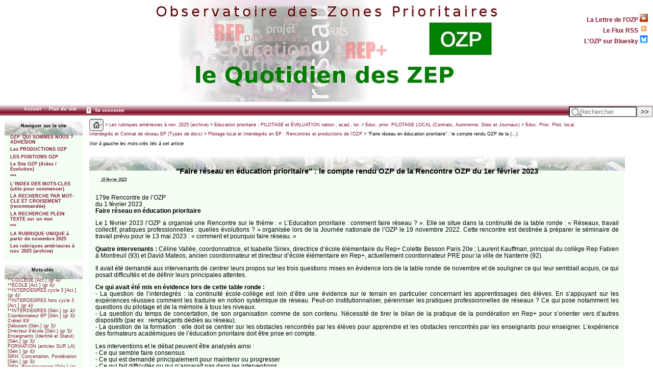

--- FILE ---
content_type: text/html; charset=utf-8
request_url: https://ozp.fr/spip.php?article29980
body_size: 12113
content:



<!DOCTYPE html PUBLIC '-//W3C//DTD XHTML 1.0 Strict//EN' 'http://www.w3.org/TR/xhtml1/DTD/xhtml1-strict.dtd'>



<html dir="ltr" lang="fr">



<head>



<title>"Faire réseau en éducation prioritaire" : le compte rendu OZP de la&nbsp;(…) -  - OZP - Observatoire des Zones Prioritaires</title>



<meta name="description" content="179e Rencontre de l’OZP du 1 février 2023 Faire réseau en éducation prioritaire Le 1 février 2023 l’OZP a organisé une Rencontre sur le thème (…)" />



<meta http-equiv="Content-Type" content="text/html; charset=utf-8" />


<meta name="generator" content="SPIP 4.4.7" />


<link rel="shortcut icon" href="squelettes/favicon.ico?1324386047" type="image/x-icon" />


<link rel="alternate" type="application/rss+xml" title="Syndiquer tout le site" href="spip.php?page=backend" />


<link rel="stylesheet" href="prive/spip_style.css" type="text/css" media="all" />





<link rel="stylesheet" href="squelettes/habillage.css" type="text/css" media="projection, screen, tv" />


<link rel="stylesheet" href="squelettes/impression.css" type="text/css" media="print" />






<script>
var mediabox_settings={"auto_detect":true,"ns":"box","tt_img":true,"sel_g":"#documents_portfolio a[type='image\/jpeg'],#documents_portfolio a[type='image\/png'],#documents_portfolio a[type='image\/gif']","sel_c":".mediabox","str_ssStart":"Diaporama","str_ssStop":"Arr\u00eater","str_cur":"{current}\/{total}","str_prev":"Pr\u00e9c\u00e9dent","str_next":"Suivant","str_close":"Fermer","str_loading":"Chargement\u2026","str_petc":"Taper \u2019Echap\u2019 pour fermer","str_dialTitDef":"Boite de dialogue","str_dialTitMed":"Affichage d\u2019un media","splash_url":"","lity":{"skin":"_simple-dark","maxWidth":"90%","maxHeight":"90%","minWidth":"400px","minHeight":"","slideshow_speed":"2500","opacite":"0.9","defaultCaptionState":"expanded"}};
</script>
<!-- insert_head_css -->
<link rel="stylesheet" href="plugins-dist/mediabox/lib/lity/lity.css?1764929670" type="text/css" media="all" />
<link rel="stylesheet" href="plugins-dist/mediabox/lity/css/lity.mediabox.css?1764929670" type="text/css" media="all" />
<link rel="stylesheet" href="plugins-dist/mediabox/lity/skins/_simple-dark/lity.css?1764929670" type="text/css" media="all" />
<link rel='stylesheet' href='plugins/auto/nuage/v5.1.0/css/nuage.css' type='text/css' />
<script src="prive/javascript/jquery.js?1764928640" type="text/javascript"></script>

<script src="prive/javascript/jquery.form.js?1764928640" type="text/javascript"></script>

<script src="prive/javascript/jquery.autosave.js?1764928640" type="text/javascript"></script>

<script src="prive/javascript/jquery.placeholder-label.js?1764928640" type="text/javascript"></script>

<script src="prive/javascript/ajaxCallback.js?1764928640" type="text/javascript"></script>

<script src="prive/javascript/js.cookie.js?1764928640" type="text/javascript"></script>
<!-- insert_head -->
<script src="plugins-dist/mediabox/lib/lity/lity.js?1764929670" type="text/javascript"></script>
<script src="plugins-dist/mediabox/lity/js/lity.mediabox.js?1764929670" type="text/javascript"></script>
<script src="plugins-dist/mediabox/javascript/spip.mediabox.js?1764929670" type="text/javascript"></script>
<!-- Debut CS -->
<link rel="stylesheet" href="local/couteau-suisse/header.css" type="text/css" media="all" />
<!-- Fin CS -->


<!-- Debut CS -->
<script src="plugins/auto/couteau_suisse/v1.16.1/outils/jquery.scrollto.js" type="text/javascript"></script>
<script src="plugins/auto/couteau_suisse/v1.16.1/outils/jquery.localscroll.js" type="text/javascript"></script>
<script src="local/couteau-suisse/header.js" type="text/javascript"></script>
<!-- Fin CS -->



<script type="text/javascript">

  var _gaq = _gaq || [];
  _gaq.push(['_setAccount', 'UA-27852002-1']);
  _gaq.push(['_trackPageview']);

  (function() {
    var ga = document.createElement('script'); ga.type = 'text/javascript'; ga.async = true;
    ga.src = ('https:' == document.location.protocol ? 'https://ssl' : 'http://www') + '.google-analytics.com/ga.js';
    var s = document.getElementsByTagName('script')[0]; s.parentNode.insertBefore(ga, s);
  })();

</script>


 <script language="JavaScript" type="text/JavaScript">



<!--



function openBrWindow(theURL,winName,features) { 



  window.open(theURL,winName,features);



}



//-->



  </script>



</head>







<body class="page_article">



<div id="fondpage">







<div id="page">







   



   <div id="entete">



<a rel="start" href="https://www.ozp.fr/">
<img
	src="local/cache-vignettes/L696xH200/logosite-2884b.jpg?1749030448" class='spip_logo' width='696' height='200' alt=' - OZP - Observatoire des Zones Prioritaires' title=' - OZP - Observatoire des Zones Prioritaires' />

	</a>


<div style="position:absolute;top:10px;right:10px;">
<p style="text-align:right;font-weight:bold;">
<small><small>
<a class="follow" href="spip.php?rubrique867">La Lettre de l'OZP <img src="squelettes/images/lettre.gif" width="16px" /></a><br />
<a class="follow" href="spip.php?page=backend">Le Flux RSS <img src="squelettes/images/feed.png" width="16px" /></a><br />
<a class="follow" href="https://bsky.app/profile/associationozp.bsky.social">L'OZP sur Bluesky <img src="squelettes/images/bluesky.png" width="16px" /></a><br />
</div>


<div id="barre">
<ul>
	<li><a href="https://www.ozp.fr/">Accueil</a>
	</li>
	
	
	</li>
	<li><a href="spip.php?page=plan">Plan du site</a>
	</li>
	
	<li> <a href="spip.php?page=login&amp;url=spip.php%3Fid_article%3D29165%26amp%3Bpage%3Dforum" rel="nofollow" class='login_modal'><img src="squelettes/images/zones-acces-24.gif" height="18px" align="absmiddle">&nbsp;Se connecter</a></li>
	
	

	
</ul>
<div class="formulaire_spip formulaire_recherche" id="formulaire_recherche">
<form action="spip.php?page=recherche" method="get"><div>
	<input name="page" value="recherche" type="hidden"
>
	
	<label for="recherche">Rechercher&nbsp;:</label>
	<input type="search" class="search text" size="10" placeholder="Rechercher" title="recherche" name="recherche" id="recherche"accesskey="4" autocapitalize="off" autocorrect="off"/><input type="submit" class="submit" value="&gt;&gt;" title="Rechercher" />
</div></form>
</div>
</div>
</div>










      <div id="navigation">







         



         <div id="menu">
<h2 class="menu-titre">Naviguer sur le site</h2>
	<ul class="level1">
	
		<li class="submenu">
			<a href="spip.php?rubrique1125">OZP. QUI SOMMES NOUS ?  ADHESION</a>

			
			<ul class="level2">
				
					<li class="submenu"><a href="spip.php?rubrique850">Contact, Activités, Histoire</a>
						
							<ul class="level3">
								
									<li><a href="spip.php?rubrique1552">Contacter l’OZP</a>
									</li>
							
									<li><a href="spip.php?rubrique919">Activités</a>
									</li>
							
									<li><a href="spip.php?rubrique903">Comptes rendus des AG annuelles (de  2001 à nos jours)</a>
									</li>
							
									<li><a href="spip.php?rubrique1302">Histoire de l’ OZP à travers ses militants</a>
									</li>
							
							</ul>
						
					</li>
			
					<li class="submenu"><a href="spip.php?rubrique303">Adhésion</a>
						
					</li>
			
			</ul>
			

		</li>
	
		<li class="submenu">
			<a href="spip.php?rubrique2">Les PRODUCTIONS OZP</a>

			
			<ul class="level2">
				
					<li class="submenu"><a href="spip.php?rubrique687">2 - RENCONTRES ET SEMINAIRES OZP (comptes rendus)</a>
						
					</li>
			
					<li class="submenu"><a href="spip.php?rubrique867">La LETTRE DE L’OZP (liste)</a>
						
					</li>
			
					<li class="submenu"><a href="spip.php?rubrique859">Autres productions OZP</a>
						
							<ul class="level3">
								
									<li><a href="spip.php?rubrique1060">Des Repères pour la Carte de l’éducation prioritaire, par Marc Bablet (Ozp),&nbsp;(…)</a>
									</li>
							
									<li><a href="spip.php?rubrique21">Enquête OZP sur la formation continue en éducation prioritaire (automne 2021)</a>
									</li>
							
									<li><a href="spip.php?rubrique1038">ENQUETE OZP "Evaluons l’éducation prioritaire" (2018-2020)</a>
									</li>
							
									<li><a href="spip.php?rubrique1048">Les ZEP, laboratoire du système éducatif ? (OZP, automne 2021)</a>
									</li>
							
									<li><a href="spip.php?rubrique1029">DES FICHES POUR TOUT SAVOIR sur l’éducation prioritaire (OZP, 2004-2012)</a>
									</li>
							
									<li><a href="spip.php?rubrique157">"BULLETIN DE L’ASSOCIATION OZP" (1992-1997)</a>
									</li>
							
									<li><a href="spip.php?rubrique720">FORUM : tous les commentaires de sept. 2004 à nos jours</a>
									</li>
							
							</ul>
						
					</li>
			
			</ul>
			

		</li>
	
		<li class="submenu">
			<a href="spip.php?rubrique1094">LES POSITIONS OZP</a>

			

		</li>
	
		<li class="submenu">
			<a href="spip.php?rubrique887">Le Site OZP   (Aides / Evolution)</a>

			
			<ul class="level2">
				
					<li class="submenu"><a href="spip.php?rubrique883">Site OZP : Aides</a>
						
							<ul class="level3">
								
									<li><a href="spip.php?rubrique1493">6 Grands thèmes à mots-clés multiples</a>
									</li>
							
									<li><a href="spip.php?rubrique651">Types de documents (T.D.) : listes de mots-clés (et sous-rubriques d’avant&nbsp;(…)</a>
									</li>
							
									<li><a href="spip.php?rubrique780">Site OZP : rappels et autres aides</a>
									</li>
							
							</ul>
						
					</li>
			
					<li class="submenu"><a href="spip.php?rubrique41">L’archivage du site OZP : BNF et Archives nationales</a>
						
							<ul class="level3">
								
									<li><a href="spip.php?rubrique1061">On peut consulter aussi les 1 150 articles généraux ou d’actions locales de&nbsp;(…)</a>
									</li>
							
									<li><a href="spip.php?rubrique1058">L’archivage de l’EP : Journée du 1er juillet 2016 (Paris 8 / AN / OZP)</a>
									</li>
							
									<li><a href="spip.php?rubrique819">Le dépôt de documents ZEP aux Archives nationales</a>
									</li>
							
									<li><a href="spip.php?rubrique11">Les archives à la BNF : papier, numériques, site Ozp</a>
									</li>
							
							</ul>
						
					</li>
			
					<li class="submenu"><a href="spip.php?rubrique411">Site OZP : Evolution depuis sa création</a>
						
					</li>
			
			</ul>
			

		</li>
	
		<li class="submenu">
			<a href="spip.php?rubrique1689">***</a>

			

		</li>
	
		<li class="submenu">
			<a href="spip.php?rubrique713">L’INDEX DES MOTS-CLES (utile pour commencer)</a>

			

		</li>
	
		<li class="submenu">
			<a href="spip.php?rubrique1673">LA RECHERCHE PAR MOT-CLE ET CROISEMENT (recommandée)</a>

			

		</li>
	
		<li class="submenu">
			<a href="spip.php?rubrique1475">LA RECHERCHE PLEIN TEXTE sur un mot</a>

			

		</li>
	
		<li class="submenu">
			<a href="spip.php?rubrique1693">***</a>

			

		</li>
	
		<li class="submenu">
			<a href="spip.php?rubrique1766">LA RUBRIQUE UNIQUE à partir de novembre 2025</a>

			

		</li>
	
		<li class="submenu">
			<a href="spip.php?rubrique1691">Les rubriques antérieures à nov. 2025 (archive)</a>

			
			<ul class="level2">
				
					<li class="submenu"><a href="spip.php?rubrique1175">LA RUBRIQUE UNIQUE à partir de novembre 2025 (lien)</a>
						
					</li>
			
					<li class="submenu"><a href="spip.php?rubrique1761">Les 4 sous-rubriques OZP / Les 3 sous-rubriques d’aide (lien)</a>
						
					</li>
			
					<li class="submenu"><a href="spip.php?rubrique929">CI-DESSOUS la longue liste des sous-rubriques d’avant nov. 2025</a>
						
					</li>
			
					<li class="submenu"><a href="spip.php?rubrique543">I- EDUCATION PRIORITAIRE (types de documents)</a>
						
							<ul class="level3">
								
									<li><a href="spip.php?rubrique1166">Éduc. Prior. Définition et Concept</a>
									</li>
							
									<li><a href="spip.php?rubrique990">Educ. prior. (Textes officiels)</a>
									</li>
							
									<li><a href="spip.php?rubrique1010">Educ. prior. (Déclarations officielles)</a>
									</li>
							
									<li><a href="spip.php?rubrique994">Educ. prior. (Rapports officiels)</a>
									</li>
							
									<li><a href="spip.php?rubrique1003">Educ. prior. (Etudes)</a>
									</li>
							
									<li><a href="spip.php?rubrique1668">Educ. prior. (Etude). Ouvrage (800 p.) du collectif Langevin-Wallon sur&nbsp;(…)</a>
									</li>
							
									<li><a href="spip.php?rubrique690">Educ. prior. (Presse)</a>
									</li>
							
									<li><a href="spip.php?rubrique1666">Educ. prior. (Audiovisuel)</a>
									</li>
							
									<li><a href="spip.php?rubrique343">Educ. prior. (Guides)</a>
									</li>
							
									<li><a href="spip.php?rubrique562">Educ. prior. (Formations et colloques, dont OZP)</a>
									</li>
							
									<li><a href="spip.php?rubrique33">Educ. Prior. (Positions de l’OZP)</a>
									</li>
							
									<li><a href="spip.php?rubrique380">Educ. prior. Positions politiques</a>
									</li>
							
									<li><a href="spip.php?rubrique661">Educ. prior. Positions syndicales</a>
									</li>
							
									<li><a href="spip.php?rubrique787">Educ. prior. Positions de chercheurs et d’experts ou ex-responsables du MEN</a>
									</li>
							
									<li><a href="spip.php?rubrique1004">Educ. prior. (Positions militantes)</a>
									</li>
							
									<li><a href="spip.php?rubrique1310">Educ. Prior. Témoignages</a>
									</li>
							
									<li><a href="spip.php?rubrique96">Des Fiches pour tout savoir sur l’éducation prioritaire (OZP, 2004-2012)</a>
									</li>
							
							</ul>
						
					</li>
			
					<li class="submenu"><a href="spip.php?rubrique1444">Education prioritaire : PILOTAGE et ÉVALUATION nation., acad., loc</a>
						
							<ul class="level3">
								
									<li><a href="spip.php?rubrique1411">Educ. prior. PILOTAGE. Assises [renvoi]</a>
									</li>
							
									<li><a href="spip.php?rubrique416">Educ. prior. PILOTAGE national</a>
									</li>
							
									<li><a href="spip.php?rubrique878">Educ. prior. PILOTAGE académique</a>
									</li>
							
									<li><a href="spip.php?rubrique408">Educ. prior. PILOTAGE LOCAL (Contrats, Autonomie, Sites et Journaux)</a>
									</li>
							
									<li><a href="spip.php?rubrique521">Educ. prior. Assises locales</a>
									</li>
							
									<li><a href="spip.php?rubrique900">Educ. prior. EVALUATION nationale</a>
									</li>
							
									<li><a href="spip.php?rubrique1451">Educ. prior. EVALUATION académique</a>
									</li>
							
									<li><a href="spip.php?rubrique1044">EDUC. PRIOR. Pays étrangers et Ile Maurice</a>
									</li>
							
							</ul>
						
					</li>
			
					<li class="submenu"><a href="spip.php?rubrique1136">CARTE de l’EP</a>
						
							<ul class="level3">
								
									<li><a href="spip.php?rubrique1068">Carte de l’EP (Types de docs.)</a>
									</li>
							
									<li><a href="spip.php?rubrique1448">Carte de l’EP (Listes)</a>
									</li>
							
									<li><a href="spip.php?rubrique590">Cartes EP et Politique de la ville : Convergence</a>
									</li>
							
									<li><a href="spip.php?rubrique237">Carte de l’EP [Entrées]</a>
									</li>
							
									<li><a href="spip.php?rubrique991">Carte de l’EP [Sorties]</a>
									</li>
							
									<li><a href="spip.php?rubrique332">Carte scolaire en EP [Moyens]</a>
									</li>
							
							</ul>
						
					</li>
			
					<li class="submenu"><a href="spip.php?rubrique705">DEDOUBLEMENT et PDMQDC / Co-enseignement</a>
						
							<ul class="level3">
								
									<li><a href="spip.php?rubrique1593">DEDOUBLEMENT</a>
									</li>
							
									<li><a href="spip.php?rubrique1594">PDMQDC/Co-enseignement</a>
									</li>
							
							</ul>
						
					</li>
			
					<li class="submenu"><a href="spip.php?rubrique144">TAILLE des classes</a>
						
							<ul class="level3">
								
									<li><a href="spip.php?rubrique145">Taille des classes (Textes et Déclarations officielles)</a>
									</li>
							
									<li><a href="spip.php?rubrique1168">Taille des classes (Rapports officiels)</a>
									</li>
							
									<li><a href="spip.php?rubrique786">Taille des classes (Etudes) (EP et hors EP)</a>
									</li>
							
									<li><a href="spip.php?rubrique29">Taille des classes (Formations)</a>
									</li>
							
									<li><a href="spip.php?rubrique153">Taille des classes (Positions politiques et syndicales)</a>
									</li>
							
									<li><a href="spip.php?rubrique1604">Taille des classes (Positions de chercheurs ou experts)</a>
									</li>
							
							</ul>
						
					</li>
			
					<li class="submenu"><a href="spip.php?rubrique1435">Education prioritaire (ACTIONS LOCALES ou ACADÉMIQUES) (renvoi)</a>
						
					</li>
			
					<li class="submenu"><a href="spip.php?rubrique772">II- INEGALITES : Mixité sociale, Pauvreté, Ethnicité, Laïcité...</a>
						
							<ul class="level3">
								
									<li><a href="spip.php?rubrique655">Inégalités sociales</a>
									</li>
							
									<li><a href="spip.php?rubrique757">Mixité sociale</a>
									</li>
							
									<li><a href="spip.php?rubrique87">Mérite, Excellence, Compétition</a>
									</li>
							
									<li><a href="spip.php?rubrique77">Discriminations</a>
									</li>
							
									<li><a href="spip.php?rubrique95">Egalité filles-garçons, Evars</a>
									</li>
							
									<li><a href="spip.php?rubrique1000">Inégalités territoriales</a>
									</li>
							
									<li><a href="spip.php?rubrique984">Inégalités territoriales : la Seine-Saint-Denis</a>
									</li>
							
									<li><a href="spip.php?rubrique432">Rural (Milieu)</a>
									</li>
							
									<li><a href="spip.php?rubrique869">Pauvreté, Aide sociale</a>
									</li>
							
									<li><a href="spip.php?rubrique136">Enseignement privé</a>
									</li>
							
									<li><a href="spip.php?rubrique1045">Laïcité</a>
									</li>
							
									<li><a href="spip.php?rubrique1158">Uniforme à l’école</a>
									</li>
							
									<li><a href="spip.php?rubrique947">Immigration, Racisme, Ethnicité</a>
									</li>
							
									<li><a href="spip.php?rubrique120">Illettrisme : Adultes et Prévention</a>
									</li>
							
							</ul>
						
					</li>
			
					<li class="submenu"><a href="spip.php?rubrique1021">III- SYSTEME EDUCATIF (Gén. hors EP)</a>
						
							<ul class="level3">
								
									<li><a href="spip.php?rubrique1330">Système éducatif (Textes officiels)</a>
									</li>
							
									<li><a href="spip.php?rubrique902">Système éducatif (Déclarations officielles)</a>
									</li>
							
									<li><a href="spip.php?rubrique943">Système éducatif (Rapports officiels)</a>
									</li>
							
									<li><a href="spip.php?rubrique662">Système éducatif (Etudes)</a>
									</li>
							
									<li><a href="spip.php?rubrique813">Système éducatif (Presse)</a>
									</li>
							
									<li><a href="spip.php?rubrique950">Système éducatif (Audiovisuel)</a>
									</li>
							
									<li><a href="spip.php?rubrique1091">Système éducatif (Guides)</a>
									</li>
							
									<li><a href="spip.php?rubrique948">Système éducatif (Formations et colloques)</a>
									</li>
							
									<li><a href="spip.php?rubrique1092">Système éducatif (Positions politiques)</a>
									</li>
							
									<li><a href="spip.php?rubrique1008">Système éducatif (Positions syndicales)</a>
									</li>
							
									<li><a href="spip.php?rubrique381">Système éducatif (Positions de chercheurs et experts ou ex-responsables du MEN)</a>
									</li>
							
									<li><a href="spip.php?rubrique602">Système éducatif (Positions militantes)</a>
									</li>
							
							</ul>
						
					</li>
			
					<li class="submenu"><a href="spip.php?rubrique1333">PILOTAGE nation., acad. et local (hors EP)</a>
						
							<ul class="level3">
								
									<li><a href="spip.php?rubrique1151">Pilotage national (hors EP)</a>
									</li>
							
									<li><a href="spip.php?rubrique1456">Pilotage académique (hors EP)</a>
									</li>
							
									<li><a href="spip.php?rubrique284">Pilot. local (Généralités hors EP)</a>
									</li>
							
									<li><a href="spip.php?rubrique1381">Pilot. local. Autonomie des établiss. hors EP (Textes et Déclar. officielles)</a>
									</li>
							
									<li><a href="spip.php?rubrique1382">Pilot. local. Autonomie des établiss. hors EP (Rapports et Etudes)</a>
									</li>
							
									<li><a href="spip.php?rubrique1289">Educ. Prioritaire. Pilotage national de l’EP. Nominations [renvoi]</a>
									</li>
							
									<li><a href="spip.php?rubrique1020">Pilot. local. Autonomie des établiss. hors EP (Positions)</a>
									</li>
							
							</ul>
						
					</li>
			
					<li class="submenu"><a href="spip.php?rubrique889">ACCOMPAGNEMENT : en classe, à distance, en vacances</a>
						
							<ul class="level3">
								
									<li><a href="spip.php?rubrique371">Accompagnement éducatif et personnalisé, Devoirs faits</a>
									</li>
							
									<li><a href="spip.php?rubrique1654">Devoirs à la maison, Enseign. à distance, Confinement</a>
									</li>
							
									<li><a href="spip.php?rubrique1047">Accompagnement vacances : Vacances apprenantes, Ecole ouverte, Stage de réussite</a>
									</li>
							
							</ul>
						
					</li>
			
					<li class="submenu"><a href="spip.php?rubrique1338">GROUPES de besoins (et Choc des savoirs)</a>
						
							<ul class="level3">
								
									<li><a href="spip.php?rubrique1249">Groupes de besoins (Textes et Déclarations officielles)</a>
									</li>
							
									<li><a href="spip.php?rubrique1001">Groupes de besoins (Rapports et Etudes)</a>
									</li>
							
									<li><a href="spip.php?rubrique916">Groupes de besoins (Audiovisuel, Presse)</a>
									</li>
							
									<li><a href="spip.php?rubrique1515">Groupes de besoins (Guides)</a>
									</li>
							
									<li><a href="spip.php?rubrique1144">Groupes de besoins (Positions politiques et syndicales)</a>
									</li>
							
									<li><a href="spip.php?rubrique1368">Groupes de besoins (Positions de chercheurs et experts ou ex-responsables du&nbsp;(…)</a>
									</li>
							
									<li><a href="spip.php?rubrique1369">Groupes de besoins : Positions militantes et Témoignages</a>
									</li>
							
							</ul>
						
					</li>
			
					<li class="submenu"><a href="spip.php?rubrique1339">EVALUATION, ORIENTATION, Redoublement, Brevet</a>
						
							<ul class="level3">
								
									<li><a href="spip.php?rubrique909">Evaluation (Gén.)</a>
									</li>
							
									<li><a href="spip.php?rubrique1176">Evaluation par compétences</a>
									</li>
							
									<li><a href="spip.php?rubrique908">Orientation scolaire</a>
									</li>
							
									<li><a href="spip.php?rubrique751">Découverte professionnelle, Stage de 3e</a>
									</li>
							
									<li><a href="spip.php?rubrique1196">Mini-entreprise</a>
									</li>
							
									<li><a href="spip.php?rubrique1244">Redoublement</a>
									</li>
							
									<li><a href="spip.php?rubrique1655">Brevet, Prépa-seconde</a>
									</li>
							
							</ul>
						
					</li>
			
					<li class="submenu"><a href="spip.php?rubrique286">VIE SCOLAIRE : Climat, Harcèlement, Décroch., Internats, Santé, Rythmes</a>
						
							<ul class="level3">
								
									<li><a href="spip.php?rubrique300">Climat scolaire</a>
									</li>
							
									<li><a href="spip.php?rubrique1609">Harcèlement</a>
									</li>
							
									<li><a href="spip.php?rubrique230">Décrochage, Relais, E2C, Micro-lycée</a>
									</li>
							
									<li><a href="spip.php?rubrique340">Rythmes scolaires</a>
									</li>
							
									<li><a href="spip.php?rubrique234">Internats</a>
									</li>
							
									<li><a href="spip.php?rubrique291">Santé</a>
									</li>
							
							</ul>
						
					</li>
			
					<li class="submenu"><a href="spip.php?rubrique790">IV- ACTEURS (EP et hors EP)</a>
						
							<ul class="level3">
								
									<li><a href="spip.php?rubrique222">Enseignants : Statut</a>
									</li>
							
									<li><a href="spip.php?rubrique221">Enseignants : Identité</a>
									</li>
							
									<li><a href="spip.php?rubrique1017">Travail collectif</a>
									</li>
							
									<li><a href="spip.php?rubrique702">Pilotes en EP : IEN, Principaux et IA IPR Référents</a>
									</li>
							
									<li><a href="spip.php?rubrique1121">Directeurs d’école</a>
									</li>
							
									<li><a href="spip.php?rubrique148">Coordonnateurs</a>
									</li>
							
									<li><a href="spip.php?rubrique1652">Formateurs EP</a>
									</li>
							
									<li><a href="spip.php?rubrique162">Prof. Référents et Assist. pédag.</a>
									</li>
							
									<li><a href="spip.php?rubrique1242">CPE, AED, APS</a>
									</li>
							
									<li><a href="spip.php?rubrique692">Préfets des études</a>
									</li>
							
									<li><a href="spip.php?rubrique1580">Médiateur de réussite scolaire (Archives)</a>
									</li>
							
									<li><a href="spip.php?rubrique1581">Médiateur/Médiation (Gén.)</a>
									</li>
							
									<li><a href="spip.php?rubrique703">Médiation par les pairs</a>
									</li>
							
									<li><a href="spip.php?rubrique1758">Elève et ancien élève de l’EP</a>
									</li>
							
									<li><a href="spip.php?rubrique1737">Délégué du préfet</a>
									</li>
							
							</ul>
						
					</li>
			
					<li class="submenu"><a href="spip.php?rubrique1399">PARENTS et Autres partenaires</a>
						
							<ul class="level3">
								
									<li><a href="spip.php?rubrique447">Parents</a>
									</li>
							
									<li><a href="spip.php?rubrique1397">Liste des Autres partenaires</a>
									</li>
							
							</ul>
						
					</li>
			
					<li class="submenu"><a href="spip.php?rubrique421">V- PÉDAGOGIE(S)</a>
						
							<ul class="level3">
								
									<li><a href="spip.php?rubrique1156">PEDAGOGIE</a>
									</li>
							
									<li><a href="spip.php?rubrique954">Innovation, Recherche, CNR</a>
									</li>
							
									<li><a href="spip.php?rubrique958">PEDAGOGIE (Types de)</a>
									</li>
							
									<li><a href="spip.php?rubrique1488">PEDAGOGIES (Publics particuliers)</a>
									</li>
							
							</ul>
						
					</li>
			
					<li class="submenu"><a href="spip.php?rubrique976">DISCIPLINES</a>
						
							<ul class="level3">
								
									<li><a href="spip.php?rubrique981">EAC</a>
									</li>
							
									<li><a href="spip.php?rubrique1349">EDD</a>
									</li>
							
									<li><a href="spip.php?rubrique982">EMC</a>
									</li>
							
									<li><a href="spip.php?rubrique1487">EMI</a>
									</li>
							
									<li><a href="spip.php?rubrique1025">EPS, Sport</a>
									</li>
							
									<li><a href="spip.php?rubrique1365">Histoire-Géo, Mémoire</a>
									</li>
							
									<li><a href="spip.php?rubrique1530">Langue et Langues</a>
									</li>
							
									<li><a href="spip.php?rubrique980">Maths et Sciences</a>
									</li>
							
									<li><a href="spip.php?rubrique1481">Philosophie</a>
									</li>
							
							</ul>
						
					</li>
			
					<li class="submenu"><a href="spip.php?rubrique1037">FORMATION hors EP</a>
						
							<ul class="level3">
								
									<li><a href="spip.php?rubrique970">Formation hors EP (Textes et Déclarations officielles)</a>
									</li>
							
									<li><a href="spip.php?rubrique159">Formation (hors EP). Rapports officiels</a>
									</li>
							
									<li><a href="spip.php?rubrique1086">Formation hors EP (Etudes)</a>
									</li>
							
									<li><a href="spip.php?rubrique663">Formation hors EP (Presse, Audiovisuel)</a>
									</li>
							
									<li><a href="spip.php?rubrique1514">Formation hors EP (Guides)</a>
									</li>
							
									<li><a href="spip.php?rubrique879">Formation hors EP (Formations de l’Ifé)</a>
									</li>
							
									<li><a href="spip.php?rubrique158">Formation hors EP (Formations autres que l’Ifé)</a>
									</li>
							
									<li><a href="spip.php?rubrique1030">Formation hors EP (Positions)</a>
									</li>
							
									<li><a href="spip.php?rubrique1712">Formation initiale hors EP et Recrutement</a>
									</li>
							
									<li><a href="spip.php?rubrique689">Formations en EP</a>
									</li>
							
							</ul>
						
					</li>
			
					<li class="submenu"><a href="spip.php?rubrique992">VI- NIVEAUX D’ENSEIGN. : Petite enfance, Maternelle.., Lycée, Interdegrés,&nbsp;(…)</a>
						
							<ul class="level3">
								
									<li><a href="spip.php?rubrique287">MATERNELLE (par type de docs)</a>
									</li>
							
									<li><a href="spip.php?rubrique1248">Collège unique</a>
									</li>
							
									<li><a href="spip.php?rubrique519">Lycées en EP (Généralités, Dispositifs et Listes)</a>
									</li>
							
									<li><a href="spip.php?rubrique1423">Lycée (ACTIONS LOCALES) [renvoi]</a>
									</li>
							
									<li><a href="spip.php?rubrique754">Enseignement professionnel et Apprentissage</a>
									</li>
							
									<li><a href="spip.php?rubrique1445">INTERDEGRES et Liaison Ecole-Collège (Articles généraux en EP)</a>
									</li>
							
									<li><a href="spip.php?rubrique1237">INTERDEGRES et Liaison Ecole-Collège (Articles généraux hors EP)</a>
									</li>
							
									<li><a href="spip.php?rubrique1414">Interdegrés (Actions locales)</a>
									</li>
							
									<li><a href="spip.php?rubrique622">SOCLE COMMUN, Curriculum et Programmes (par type de docs)</a>
									</li>
							
							</ul>
						
					</li>
			
					<li class="submenu"><a href="spip.php?rubrique1622">****</a>
						
					</li>
			
					<li class="submenu"><a href="spip.php?rubrique1043">VII- ENSEIGN. SUPERIEUR, Etudiants, Parcoursup, Ouverture sociale, Cordées</a>
						
							<ul class="level3">
								
									<li><a href="spip.php?rubrique1635">Enseignem. supérieur (Articles généraux)</a>
									</li>
							
									<li><a href="spip.php?rubrique808">Etudiants</a>
									</li>
							
									<li><a href="spip.php?rubrique1032">Parcoursup (Articles généraux )</a>
									</li>
							
									<li><a href="spip.php?rubrique710">Ouverture sociale des Grandes Ecoles (par type de documents)</a>
									</li>
							
									<li><a href="spip.php?rubrique1757">Ouverture sociale (par type de Grandes écoles)</a>
									</li>
							
									<li><a href="spip.php?rubrique603">Cordées de la réussite</a>
									</li>
							
							</ul>
						
					</li>
			
					<li class="submenu"><a href="spip.php?rubrique1692">***</a>
						
					</li>
			
					<li class="submenu"><a href="spip.php?rubrique275">VIII- POLITIQUE DE LA VILLE et Dispositifs mixtes (Ville/Ecole et Défense/Ecole)</a>
						
							<ul class="level3">
								
									<li><a href="spip.php?rubrique383">Politique de la Ville (Types de documents)</a>
									</li>
							
									<li><a href="spip.php?rubrique366">Liste des quartiers et des dispositifs de la Politique de la ville</a>
									</li>
							
									<li><a href="spip.php?rubrique218">Pedt, Contrat ville, Pel, Cel</a>
									</li>
							
									<li><a href="spip.php?rubrique1428">Petite Enfance</a>
									</li>
							
									<li><a href="spip.php?rubrique711">Soutien périscolaire</a>
									</li>
							
									<li><a href="spip.php?rubrique528">Vacances et Loisirs, VVV, Colos et Centres de loisirs</a>
									</li>
							
									<li><a href="spip.php?rubrique1695">Protection de l’enfance et de la jeunesse</a>
									</li>
							
									<li><a href="spip.php?rubrique264">Education populaire</a>
									</li>
							
									<li><a href="spip.php?rubrique1228">Partenariat (Types docs)</a>
									</li>
							
									<li><a href="spip.php?rubrique647">Insertion professionnelle des jeunes</a>
									</li>
							
									<li><a href="spip.php?rubrique1220">Jeunes des quartiers</a>
									</li>
							
									<li><a href="spip.php?rubrique712">Quartiers : Culture, Médias, Sport</a>
									</li>
							
									<li><a href="spip.php?rubrique1074">Délinquance, Agression ext., Incendie</a>
									</li>
							
									<li><a href="spip.php?rubrique551">Plan Espoir Banlieues : 2008-2012 (archives)</a>
									</li>
							
									<li><a href="spip.php?rubrique1252">Dispositifs mixtes VILLE/ECOLE : Cité éducative, CLA, Ecole du futur, PRE</a>
									</li>
							
									<li><a href="spip.php?rubrique1394">Dispositifs mixtes DEFENSE/ECOLE : Classe Défense - Epide - SNU, Service civique</a>
									</li>
							
							</ul>
						
					</li>
			
					<li class="submenu"><a href="spip.php?rubrique881">IX- ACTIONS LOCALES ET ACADEM. EN EP (par niveau et thème)</a>
						
							<ul class="level3">
								
									<li><a href="spip.php?rubrique728">ACTIONS LOCALES A LA MATERNELLE</a>
									</li>
							
									<li><a href="spip.php?rubrique409">ACTIONS LOCALES A L’ECOLE</a>
									</li>
							
									<li><a href="spip.php?rubrique192">ACTIONS LOCALES AU COLLEGE</a>
									</li>
							
									<li><a href="spip.php?rubrique492">ACTIONS LOCALES AU LYCEE</a>
									</li>
							
									<li><a href="spip.php?rubrique1052">ACTIONS LOCALES EN INTERDEGRES</a>
									</li>
							
									<li><a href="spip.php?rubrique1539">Actions locales de formation (tous niveaux d’enseignement)</a>
									</li>
							
									<li><a href="spip.php?rubrique965">Actions locales de la politique de la Ville et de collectivités</a>
									</li>
							
							</ul>
						
					</li>
			
					<li class="submenu"><a href="spip.php?rubrique44">X- AGENDA (avec archives depuis 2004)</a>
						
							<ul class="level3">
								
									<li><a href="spip.php?rubrique789">Agenda 2026. Prochaines manifestations</a>
									</li>
							
									<li><a href="spip.php?rubrique1667">Archives Agenda 2025</a>
									</li>
							
									<li><a href="spip.php?rubrique1276">Archives Agenda 2024</a>
									</li>
							
									<li><a href="spip.php?rubrique1034">Archives Agenda 2023</a>
									</li>
							
									<li><a href="spip.php?rubrique49">Archives Agenda 2022</a>
									</li>
							
									<li><a href="spip.php?rubrique417">Archives Agenda 2021</a>
									</li>
							
									<li><a href="spip.php?rubrique756">Archives Agenda 2020</a>
									</li>
							
									<li><a href="spip.php?rubrique923">Archives Agenda 2019</a>
									</li>
							
									<li><a href="spip.php?rubrique873">Archives Agenda 2018</a>
									</li>
							
									<li><a href="spip.php?rubrique821">Archives agenda 2017</a>
									</li>
							
									<li><a href="spip.php?rubrique815">Archives Agenda 2016</a>
									</li>
							
									<li><a href="spip.php?rubrique788">Archives Agenda 2015</a>
									</li>
							
									<li><a href="spip.php?rubrique745">Archives Agenda 2014</a>
									</li>
							
									<li><a href="spip.php?rubrique709">Archives Agenda 2013</a>
									</li>
							
									<li><a href="spip.php?rubrique672">Archives Agenda 2012</a>
									</li>
							
									<li><a href="spip.php?rubrique333">Archives Agenda 2011-2010</a>
									</li>
							
									<li><a href="spip.php?rubrique544">Archives Agenda 2009-2003 des manifestations OZP</a>
									</li>
							
									<li><a href="spip.php?rubrique268">Archives Agenda 2009-2007 des autres manifestations</a>
									</li>
							
									<li><a href="spip.php?rubrique1057">Archives Agenda 2006-2004 des autres manifestations</a>
									</li>
							
							</ul>
						
					</li>
			
			</ul>
			

		</li>
	

	</ul>
</div>


         



         





         



<div class="meme-rub">

	<h2 class="menu-titre">Mots-cl&eacute;s</h2>

	<ul>

		

		<li><a href="spip.php?mot104" rel="tag">**COLLEGE [Act.] (gr 4)/ </a></li>

		

		<li><a href="spip.php?mot106" rel="tag">**ECOLE [Act.] (gr 4)/ </a></li>

		

		<li><a href="spip.php?mot117" rel="tag">**INTERDEGRES cycle 3 [Act.] (gr 4)/ </a></li>

		

		<li><a href="spip.php?mot469" rel="tag">**INTERDEGRES hors cycle 3 [Act.] (gr 4)/  </a></li>

		

		<li><a href="spip.php?mot630" rel="tag">**INTERDEGRES [Gén.] (gr 4)/</a></li>

		

		<li><a href="spip.php?mot535" rel="tag">Coordonnateur EP [Gén.] (gr 3)/</a></li>

		

		<li><a href="spip.php?mot53" rel="tag">Créteil 93/</a></li>

		

		<li><a href="spip.php?mot432" rel="tag">Débutant [Gén.] (gr 3)/ </a></li>

		

		<li><a href="spip.php?mot299" rel="tag">Directeur d&#8217;école [Gén.] (gr 3)/</a></li>

		

		<li><a href="spip.php?mot252" rel="tag">Enseignants (Identité et Statut) [Gén.] (gr 3)/</a></li>

		

		<li><a href="spip.php?mot237" rel="tag">FORMATION (articles SUR LA) [Gén.] (gr 4)/</a></li>

		

		<li><a href="spip.php?mot408" rel="tag">GRH. Concertation, Pondération [Gén.] (gr 3)/</a></li>

		

		<li><a href="spip.php?mot824" rel="tag">GRH. Remplacement [Gén.] (gr 3)/<br></a></li>

		

		<li><a href="spip.php?mot540" rel="tag">OZP. Actes Rencontres (gr 3)</a></li>

		

		<li><a href="spip.php?mot221" rel="tag">Parents [Gén.] (gr 3)/</a></li>

		

		<li><a href="spip.php?mot67" rel="tag">Paris/</a></li>

		

		<li><a href="spip.php?mot167" rel="tag">Principal [Gén.] (gr 3)/</a></li>

		

		<li><a href="spip.php?mot338" rel="tag">Versailles 92/</a></li>

		

	</ul>

</div>







         







      </div><!-- fin navigation -->







   <div id="conteneur">







   



     <div id="hierarchie"><a href="https://www.ozp.fr/"><img src="squelettes/images/home.png" align="absmiddle" /></a>



        



        &gt; <a href="spip.php?rubrique1691">Les rubriques antérieures à nov. 2025 (archive)</a>



        



        &gt; <a href="spip.php?rubrique1444">Education prioritaire : PILOTAGE et ÉVALUATION nation., acad., loc</a>



        



        &gt; <a href="spip.php?rubrique408">Educ. prior. PILOTAGE LOCAL (Contrats, Autonomie, Sites et Journaux)</a>



        



        &gt; <a href="spip.php?rubrique1334">Educ. Prior. Pilot. local, Interdegrés et Contrat de réseau EP (Types de docs)</a>



        



        &gt; <a href="spip.php?rubrique142">Pilotage local et Interdegrés en EP : Rencontres et productions de l’OZP</a>



        



         &gt; "Faire réseau en éducation prioritaire" : le compte rendu OZP de la&nbsp;(…)
        <p><em>Voir à gauche les mots-clés liés à cet article</em></p>
        </div>



      



      <div id="contenu">







         <div class="cartouche">



            



            



            



            <h1 class="titre">"Faire réseau en éducation prioritaire"&nbsp;: le compte rendu OZP de la Rencontre OZP du 1er février 2023</h1>



            

<small><abbr class="published" title="2023-02-15T16:32:09Z">15 f&eacute;vrier 2023</abbr> </small>

            







            







            



            </div>







         



         


<div id="socialtags"></div>



         



         <div class="texte"><p>179e Rencontre de l&#8217;OZP<br class='autobr' />
du 1 février 2023 <br class='autobr' />
<strong>Faire réseau en éducation prioritaire</strong></p>
<p>Le 1 février 2023 l’OZP a organisé une Rencontre sur le thème&nbsp;: &#171;&nbsp;L’Education prioritaire&nbsp;: comment faire réseau&nbsp;?&nbsp;&#187;. Elle se situe dans la continuité de la table ronde&nbsp;: &#171;&nbsp;Réseaux, travail collectif, pratiques   professionnelles&nbsp;: quelles évolutions&nbsp;?&nbsp;&#187; organisée lors de la Journée nationale de l’OZP le 19 novembre  2022. Cette rencontre est destinée à préparer le séminaire de travail prévu pour le 13 mai 2023&nbsp;: &#171;&nbsp;comment et pourquoi faire réseau.&nbsp;&#187;</p>
<p><strong>Quatre intervenants&nbsp;:</strong> Céline Vallée, coordonnatrice, et Isabelle Siriex, directrice d’école élémentaire du Rep+ Colette Besson Paris 20e&nbsp;; Laurent Kauffman, principal du collège Rep Fabien à Montreuil (93) et David Mateos, ancien coordonnateur et directeur d’école élémentaire en Rep+, actuellement coordonnateur PRE pour la ville de Nanterre (92).</p>
<p>Il avait été demandé aux intervenants de centrer leurs propos sur les trois questions mises en évidence lors de la table ronde de novembre et de souligner ce qui leur semblait acquis, ce qui posait difficultés et de définir leurs principales attentes.</p>
<p><strong>Ce qui avait été mis en évidence lors de cette table ronde&nbsp;:</strong>
<br>- La question de l’interdegrés&nbsp;: la continuité école-collège est loin d’être une évidence sur le terrain en particulier concernant les apprentissages des élèves. En s’appuyant sur les expériences réussies comment les traduire en notion systémique de réseau. Peut-on institutionnaliser, pérenniser les pratiques professionnelles de réseaux&nbsp;? Ce qui pose notamment les questions du pilotage et de la mémoire à tous les niveaux. 
<br>- La question du temps de concertation, de son organisation comme de son contenu. Nécessité de tirer le bilan de la pratique de la pondération en Rep+ pour s’orienter vers d’autres dispositifs (par ex&nbsp;: remplaçants dédiés au réseau). 
<br>- La question de la formation&nbsp;: elle doit se centrer sur les obstacles rencontrés par les élèves pour apprendre et les obstacles rencontrés par les enseignants pour enseigner. L’expérience des formateurs académiques de l’éducation prioritaire doit être prise en compte.</p>
<p>Les interventions et le débat peuvent être analysés ainsi&nbsp;: 
<br>- Ce qui semble faire consensus 
<br>- Ce qui est demandé principalement pour maintenir ou progresser 
<br>- Ce qui fait difficultés ou qui n’apparaît pas dans les interventions</p>
<p>1)	<strong>Ce qui semble faire consensus&nbsp;: </strong> 
<br>- La nécessité de l’existence d’un réseau d’éducation prioritaire, élément constitutif de cette politique, en rupture avec l’organisation traditionnelle du système éducatif français 
<br>- La nécessité pour les élèves d’une cohérence éducative. La mise en place de parcours de réussite pour tous (dans un réseau)&nbsp;: parcours des élèves, parcours des collègues, parcours des parents 
<br>- Le référentiel comme support du projet de réseau et du travail partenarial 
<br>- La volonté de rassembler les personnels, de dégager du collectif, en commençant par développer l’interconnaissance entre tous les membres du réseau, à commencer par l’accueil des nouveaux mais en incluant aussi les personnels remplaçants. Pour créer et faire vivre ces collectifs,  nécessité de multiplier les outils et situations d’information&nbsp;; certains de ces outils sont à destination de tous les partenaires et des familles. Ils constituent aujourd’hui la mémoire du réseau. <br class='autobr' />
Les 4 interventions ont décrit un travail important vers l’environnement du réseau, au-delà du travail partenarial quotidien avec les personnels des collectivités locales, des services déconcentrés, des associations locales pour conduire des projets école/quartier…mais aussi construction de formations inter-métiers. Les élèves découvrent aussi les ressources de leur quartier. 
<br>- Une attention soutenue à l’accueil et au développement des liens avec les familles.</p>
<p><strong>2)	Ce qui est demandé principalement&nbsp;:</strong> <br class='autobr' />
En fin de Rencontre, les participants ont été invités à choisir 2 propositions. Ont émergé&nbsp;:
<br>- Moins de turn-over chez les pilotes de réseau
<br>- Un fonctionnement moins pyramidal et plus de parité entre les niveaux 
<br>- Moins de pression des programmes et des évaluations (sortir de l’obsession de &#171;&nbsp;finir le programme&nbsp;&#187;) 
<br>- Développer les formations internes au réseau, en reconstituer les moyens affectés lors de la refondation. Formations inter-niveaux et inter-métiers 
<br>- Organiser un séminaire de pré-rentrée (une intervenante préfère une préparation en fin d’année pour prépare le rentrée suivante) 
<br>- Du temps pour les équipes.
<br>- Un poste de coordonnateur à temps plein pour chaque Rep
<br>- Mieux reconnaître les investissements professionnels (problématique de la GRH)</p>
<p><strong>3)	Ce qui fait difficulté&nbsp;: </strong>  
<br>- Tenir dans la durée. On rencontre parfois un sentiment amer de découragement et de dévalorisation professionnelle au regard des discours concernant les mauvais résultats du système éducatif français en matière de démocratisation. 
<br>- La persistance de l’échec scolaire, (&#171;&nbsp;des élèves ne maitrise pas la lecture à l’entrée au collège&nbsp;&#187;) est vécu douloureusement. 
<br>- La question de la liberté pédagogique, de son usage, en rapport avec le projet de réseau et le référentiel. Les participants sont partagés sur ce point. A partir du constat que l’évaluation par compétences est peut-être le thème le plus fréquent de travail commun entre les trois niveaux d’un REP (lorsqu’il y a un thème commun), un principal affirme que, si un enseignant est plus à l’aise dans un système d’évaluation par notes, il est inutile de lui faire pratiquer des modalités d’évaluation dont il ne percevrait pas l’intérêt. A l’inverse, &#171;&nbsp;faire réseau&nbsp;&#187; n’implique-t-il pas la recherche de pratiques communes&nbsp;?</p>
<p><strong>Ce qui devra être abordé et approfondi&nbsp;:</strong> 
<br>- la continuité des apprentissages, l’analyse des difficultés rencontrées par les élèves y compris par le recours aux évaluations nationales, la continuité tour au long de la scolarité obligatoire&nbsp;;  
<br>- ont été mentionnés également des collectifs de remédiation (un professeur d’école et un professeur de collège) en français et en mathématiques au cycle 3.</p>
<p>Il a été beaucoup question de l’articulation école élémentaire/collège mais pas de la liaison école maternelle/école élémentaire, ni non plus des liaisons horizontales de travail entre écoles primaires d’un même réseau.</p>
<p><i>Compte rendu rédigé par François-Régis Guillaume </i></p>
<p>&nbsp;</p>
<p>Voir le MC <a href="spip.php?mot603" class="spip_in">Pilot. local en EP&nbsp;: Réseau, Contrat/Projet, Copil [Gén.] (gr 5)/ </a></p></div>



         







         



         



         			







			



         







         



         



         



         







         







         



         <a href="#forum" name="forum" id="forum"></a>



         <h2 class="forum-repondre"><a href="spip.php?page=forum&amp;id_article=29980">R&eacute;pondre &agrave; cet article</a></h2>



         


         <br/>











      </div><!-- fin contenu -->

<br class="nettoyeur" />

<br class="nettoyeur" />





         



         <div class="divers">



            <h2 class="menu-titre"><a href="spip.php?rubrique142">Dans la m&ecirc;me rubrique</a></h2>



            <ul>



               



               <li><a href="spip.php?article30427">Concepts, principes et pratiques de fonctionnement et de pilotage d&#8217;un réseau REP+ (Nicolas Leyri, ancien coordonnateur)</a></li>



               



               <li><a href="spip.php?article30405">Séminaire OZP 13 mai 2023. La parole aux grands témoins </a></li>



               



               <li><a href="spip.php?article30404">Séminaire OZP du 13 mai 2023. Faire réseau&nbsp;: conclusion par Marc Douaire (Séminaire OZP du 13 mai 2023)  </a></li>



               



               <li><a href="spip.php?article30406">Séminaire OZP du 13 mai 2023. Faire réseau. Analyse et transformation de l&#8217;activité collective en REP  et REP+. Intervention de Vincent Grosstephan (Aix-Marseille université) et de Yannick Leimonie (Cnam)    </a></li>



               



               <li><a href="spip.php?article30407">Séminaire OZP du 13 mai 2023. Table ronde du matin&nbsp;:  "Quelles raisons et quels objets de travail rendraient le réseau indispensable&nbsp;?&nbsp;&#187;</a></li>



               



               <li><a href="spip.php?article30394">Séminaire OZP du 13 mai 2023. Table ronde&nbsp;: comment faire réseau&nbsp;? </a></li>



               



               <li><a href="spip.php?article30403">Séminaire OZP du 13 mai 2023&nbsp;: Faire réseau. Un point d&#8217;histoire&nbsp;: des ZEP aux réseaux. Intervention de Marc Bablet</a></li>



               



               <li><a href="spip.php?article30397">Séminaire OZP du 13 mai 2023&nbsp;: le compte rendu du Café </a></li>



               



               <li><a href="spip.php?article30396">Séminaire OZP du 13 mai 2023&nbsp;: Séminaire OZP du 13 mai 2023&nbsp;: Faire réseau. Pourquoi, comment&nbsp;? Introduction par Marc Douaire</a></li>



               



               <li><a href="spip.php?article30393">Séminaire OZP du 13 mai 2023&nbsp;: Faire réseau en éducation prioritaire (le programme) </a></li>



               



            </ul>



         </div>



         





   



      







   </div><!-- fin conteneur -->







   



   <br class="nettoyeur" />



<div id="pied"> 



   <small> 



     <ul>



       <li><a href="spip.php?page=backend" title="Syndiquer tout le site"><img src="squelettes/feed.png" alt="Suivre la vie du site" width="16" height="16" class="format_png" />&nbsp;RSS&nbsp;2.0</a>



      </li>



    



       <li><a href="http://www.spip.net/" title="Site r&eacute;alis&eacute; avec SPIP"><img src="squelettes/images/spip.png" alt="SPIP" height="16" class="format_png" /></a>



      </li>



      <li><a href="http://www.spip-contrib.net/IENSP" title="squelettes IENSP-X Pleine Page" rel="nofollow"><img src="squelettes/images/IENSP.png" height="16"></a>



      </li>

<li><a href="spip.php?article7526" title="mentions l&eacute;gales">mentions l&eacute;gales</a>



      </li>

	  </li>

<li><a href="spip.php?article2393" title="contacter l'OZP">contacter l'OZP</a>



      </li>
<li><a href="spip.php?auteur94" title="Contacter le webmestre">webmestre</a>



      </li>
     </ul>



  </small> 



</div><!-- fin pied de page -->



  <br class="nettoyeur" /> 



 

<script type="text/javascript">

var gaJsHost = (("https:" == document.location.protocol) ? "https://ssl." : "http://www.");

document.write(unescape("%3Cscript src='" + gaJsHost + "google-analytics.com/ga.js' type='text/javascript'%3E%3C/script%3E"));

</script>

<script type="text/javascript">

try {

var pageTracker = _gat._getTracker("UA-12405361-1");

pageTracker._trackPageview();

} catch(err) {}</script>






</div><!-- fin page -->



</div><!-- fin fondpage --></body>



</html>







